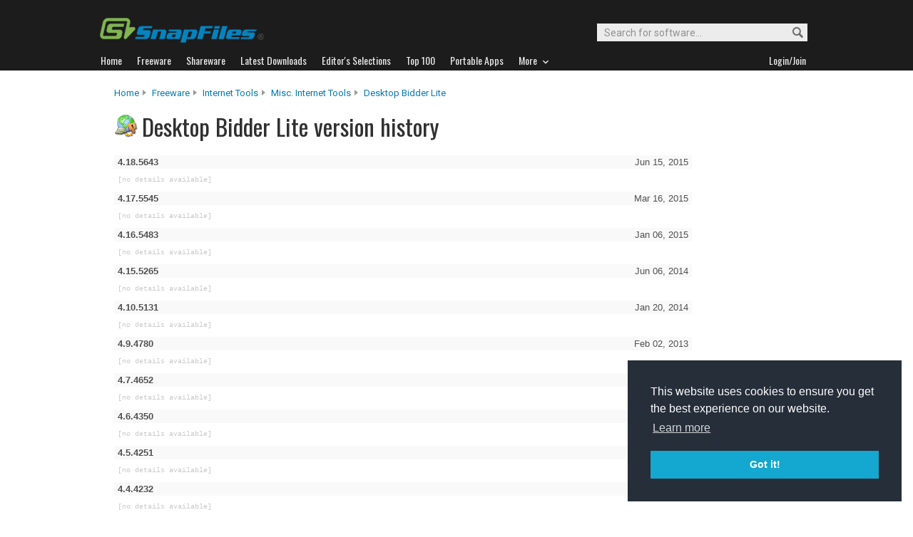

--- FILE ---
content_type: text/html
request_url: http://files.snapfiles.com/apphistory/desktopbidder_history.html
body_size: 15780
content:

		<!DOCTYPE html PUBLIC "-//W3C//DTD XHTML 1.0 Strict//EN" "http://www.w3.org/TR/xhtml1/DTD/xhtml1-strict.dtd">
		<html xmlns="http://www.w3.org/1999/xhtml" xml:lang="en" lang="en">
		<head>
		<title>Desktop Bidder Lite version history log</title>
    <link rel="stylesheet" href="/styles/reset.css" type="text/css" media="screen" />
    <link rel="stylesheet" type="text/css" href="/styles/snapfiles10-5.css" media="screen" />
		<link rel="stylesheet" href="/styles/extras.css" type="text/css" media="screen" />
		<meta http-equiv="Content-Type" content="text/html;charset=utf-8" />
<link rel="shortcut icon" href="/favicon.ico?v=2019" />
<link rel="alternate" type="application/rss+xml" title="Latest new releases and updates" href="/feeds/snapfiles.xml" />
<meta name="robots" content="follow" />
<meta name="copyright" content="WebAttack Inc." />

<link href='https://fonts.googleapis.com/css?family=Oswald:400,300' rel='stylesheet' type='text/css' />
<link href='https://fonts.googleapis.com/css?family=Roboto:400,500' rel='stylesheet' type='text/css' />
<link href='https://fonts.googleapis.com/css?family=Roboto+Condensed' rel='stylesheet' type='text/css' />


<!-- Google tag (gtag.js) -->
<script async src="https://www.googletagmanager.com/gtag/js?id=G-EWWZQ61TLS"></script>
<script>
  window.dataLayer = window.dataLayer || [];
  function gtag(){dataLayer.push(arguments);}
  gtag('js', new Date());

  gtag('config', 'G-EWWZQ61TLS');
</script>





			
			<meta name="description" content="Desktop Bidder Lite update history" />
		
		</head>
		<body>
    
    <script type="text/javascript"> <!--
		function toggleDetails(showHideDiv, switchTextDiv) {
			var ele = document.getElementById(showHideDiv);
			var text = document.getElementById(switchTextDiv);
			if(ele.style.display == "block") {
		    		ele.style.display = "none";
				text.innerHTML = '<img src="/images/expand.png" alt="show" />';
		  	}
			else {
				ele.style.display = "block";
				text.innerHTML = '<img src="/images/collapse.png" alt="" />';
			}
		}
		//-->
		</script>






				<div id="globalheader">
					
					<div id="logoheader">
						<div id="logo"><a href="/">
						
						<img src="https://www.snapfiles.com/images/sflogo-smaller.png" width="230" height="35" alt="SnapFiles" />
						</a></div>
						<div id="topsearchbox">
							<form action="/downloadfind.php" id="topsearchform">
								<fieldset>
									<input type="hidden" name="action" value="s" />
									<input type="hidden" name="ref" value="2" />
									<input type="text" name="st" class="searchinput" accesskey="2" onfocus="if(this.value == 'Search for software...') { this.value = ''; }" value="Search for software..." />
									<button id="searchbtn" title="Search"></button>
								</fieldset>
							</form>
						</div>
					</div>
				<div id="navigation-container">
			  <ul id="navigation">
					<li class="first"><a href="/"><b>Home</b></a></li>
					<li>
					
						<a href="/freeware/"><b>Freeware</b></a>  

					</li>
					
					<li>
					<a href="/shareware/"><b>Shareware</b></a>

					
					</li>
					
					<li>
					<a href="/new/list-whatsnew.html"><b>Latest Downloads</b></a>

					
					</li>
					
					<li>
					<a href="/features/"><b>Editor's Selections</b></a>

					
					</li>
					
					<li>
					<a href="/topdownloads/"><b>Top 100</b></a>

					
					</li>
          
					<li>
					<a href="/features/portable-apps.html"><b>Portable Apps</b></a>

					
					</li>					
					
					
					<li class="navmainstop">
	        <a href="javascript:toggleDetails('morelist','showmorelist');"><b>More&nbsp;&nbsp;<img src="/images/navarrow-down.png" alt="expand" height="9" width="13" /></b></a>
	        </li>
 
					
					
					
					
					
					<li class="last">
					
					
					<script type="text/javascript">
					<!--
					
					var memberlinks="<a href=\"/join/logout.php\"><b>Logout</b></a></li><li class=\"myapps\"><a href=\"/reviewers/\"><b>My Apps</b></a></li>";
					var loginlink="<li class=\"last\"><a href=\"/reviewers/\"><b>Login/Join</b></a>";
					
					if (document.cookie.indexOf('AXCOOKIELOGIN'+"=") != -1) 
						document.write(memberlinks);
						else document.write(loginlink);
						
					//-->
					 </script>

					</li>
				
				</ul>
			</div>
			</div>
			

      
    	<div id="morelist" style="display:none;">
    		<div id="morenav-container">
    		<ul>
           
           	<li><a href="/topdownloads/top100-portable-apps.html">Top 100 Portable</a></li>
           	<li><a href="/features/ed_musthave-freeware.html">Must-Have Freeware</a></li>

           	<li><a href="/userreviews/latest.html">Latest User Reviews</a></li>
           	<li><a href="/features/userchoices.html">Top 50 User Favorites</a></li>
           	<li><a href="/now/">Now Downloading</a></li>

           
           	<li><a href="/surprise/" title="We'll show you a randomly picked freeware that is popular and received favorable ratings. ">Random Pick</a></li>
           	<li><a href="/about.html">About us</a></li>
           	
            
            
            
           	
           	<li style="float:right;"><a href="javascript:toggleDetails('morelist','showmorelist');"><img src="/images/navarrow-up.png" alt="expand" height="9" width="13" /></a></li>
           	
           	
           </ul>
         
         </div>
     </div>
			
			
			<!-- globalheader -->


	

	
  
  
  <div id="contentcontainer">
  <br/>
 

		<div id="navpath">
			<a href="/">Home</a><img src="/images/topnavbullet.png" width="7" height="10" alt="navigation" /> 
			<a href="/freeware/">Freeware</a><img src="/images/topnavbullet.png" width="7" height="10" alt="navigation" /> 
			<a href="/freeware/categories/internet_tools/index.html">Internet Tools</a><img src="/images/topnavbullet.png" width="7" height="10" alt="navigation" /> 
			<a href="/freeware/misctools/fwmiscinternet.html">Misc. Internet Tools</a><img src="/images/topnavbullet.png" width="7" height="10" alt="navigation" /> 
      <a href="/get/desktopbidder.html">Desktop Bidder Lite</a>

			
		</div>
		
		<div id="appheader-container">
		
						<div id="appheader">
							<div id="apptitle">

											<div id="appicon">
												<img src="/images/appicons/i_desktopbidder.gif" alt="Desktop Bidder Lite" width="32" height="32" />
											</div>
										    <h1>Desktop Bidder Lite version history</h1>
								
							</div>
						</div>
						
						<div id="appheader-right"></div>
						
						
						
						
		</div><!-- appheader-container -->
    
    <div id="apphistory-container">
										
										
				
        

        
        
        
        
        

					
						
						
						
						
						
						
								
								
								
								
								
								
								
								<h3><span>Jun 15, 2015</span>4.18.5643 </h3>
								<ul>
									
										<li class="nodetails">[no details available]</li>
									
								</ul>	
						
						
						
					
								
								
								
								
								
								
								
								<h3><span>Mar 16, 2015</span>4.17.5545 </h3>
								<ul>
									
										<li class="nodetails">[no details available]</li>
									
								</ul>	
						
						
						
					
								
								
								
								
								
								
								
								<h3><span>Jan 06, 2015</span>4.16.5483 </h3>
								<ul>
									
										<li class="nodetails">[no details available]</li>
									
								</ul>	
						
						
						
					
								
								
								
								
								
								
								
								<h3><span>Jun 06, 2014</span>4.15.5265 </h3>
								<ul>
									
										<li class="nodetails">[no details available]</li>
									
								</ul>	
						
						
						
					
								
								
								
								
								
								
								
								<h3><span>Jan 20, 2014</span>4.10.5131 </h3>
								<ul>
									
										<li class="nodetails">[no details available]</li>
									
								</ul>	
						
						
						
					
								
								
								
								
								
								
								
								<h3><span>Feb 02, 2013</span>4.9.4780 </h3>
								<ul>
									
										<li class="nodetails">[no details available]</li>
									
								</ul>	
						
						
						
					
								
								
								
								
								
								
								
								<h3><span>Oct 01, 2012</span>4.7.4652 </h3>
								<ul>
									
										<li class="nodetails">[no details available]</li>
									
								</ul>	
						
						
						
					
								
								
								
								
								
								
								
								<h3><span>Dec 02, 2011</span>4.6.4350 </h3>
								<ul>
									
										<li class="nodetails">[no details available]</li>
									
								</ul>	
						
						
						
					
								
								
								
								
								
								
								
								<h3><span>Aug 24, 2011</span>4.5.4251 </h3>
								<ul>
									
										<li class="nodetails">[no details available]</li>
									
								</ul>	
						
						
						
					
								
								
								
								
								
								
								
								<h3><span>Aug 04, 2011</span>4.4.4232 </h3>
								<ul>
									
										<li class="nodetails">[no details available]</li>
									
								</ul>	
						
						
						
					
								
								
								
								
								
								
								
								<h3><span>Jul 21, 2011</span>4.3.4218 </h3>
								<ul>
									
										<li class="nodetails">[no details available]</li>
									
								</ul>	
						
						
						
					
								
								
								
								
								
								
								
								<h3><span>Jan 21, 2011</span>4.2.4037 </h3>
								<ul>
									
										<li class="nodetails">[no details available]</li>
									
								</ul>	
						
						
						
					
								
								
								
								
								
								
								
								<h3><span>Jan 19, 2011</span>4.1.4035 </h3>
								<ul>
									
										<li class="nodetails">[no details available]</li>
									
								</ul>	
						
						
						
					
								
								
								
								
								
								
								
								<h3><span>Jan 05, 2011</span>4.0.4020 </h3>
								<ul>
									
										<li class="nodetails">[no details available]</li>
									
								</ul>	
						
						
						
					
								
								
								
								
								
								
								
								<h3><span>Dec 27, 2010</span>4.0.4012 </h3>
								<ul>
									
										<li class="nodetails">[no details available]</li>
									
								</ul>	
						
						
						
					
								
								
								
								
								
								
								
								<h3><span>Dec 21, 2010</span>3.9.4005 </h3>
								<ul>
									
										<li class="nodetails">[no details available]</li>
									
								</ul>	
						
						
						
					
								
								
								
								
								
								
								
								<h3><span>Nov 22, 2010</span>3.8.3976 </h3>
								<ul>
									
										<li class="nodetails">[no details available]</li>
									
								</ul>	
						
						
						
					
								
								
								
								
								
								
								
								<h3><span>Nov 06, 2010</span>3.7.3961 </h3>
								<ul>
									
										<li class="nodetails">[no details available]</li>
									
								</ul>	
						
						
						
					
								
								
								
								
								
								
								
								<h3><span>Nov 03, 2010</span>3.5.3958 </h3>
								<ul>
									
										<li class="nodetails">[no details available]</li>
									
								</ul>	
						
						
						
					
								
								
								
								
								
								
								
								<h3><span>Oct 28, 2010</span>3.5.3952 </h3>
								<ul>
									
										<li class="nodetails">[no details available]</li>
									
								</ul>	
						
						
						
					
				 
        
        <br/><br/>
				<a class="btn-default" href="/get/desktopbidder.html">Back to Desktop Bidder Lite</a>
				<br/><br/> 

			</div>		
      

			
     </div>
     
      <div id="globalfooter">
	<div id="lowbar"></div>

<!-- footer -->
<div id="footerlinks">

<ul>
<li class="flistheader">About</li>
	<li><a href="/">Home</a></li>
	<li><a href="/feedback/">Contact us</a></li>
	<li><a href="/about.html">About SnapFiles</a></li>
	<li><a href="/privacy.html">Privacy Policy</a></li>
	<li><a href="/disclaimer.html">Terms of Use</a></li>

</ul>

<ul>
<li class="flistheader">Selections</li>
	
	<li><a href="/features/">Editor's Selections</a></li>
	<li><a href="/userreviews/latest.html">Latest User Reviews</a></li>
	<li><a href="/features/userchoices.html">Top 50 User Favorites</a></li>
	<li><a href="http://portable.snapfiles.com">Portable Apps</a></li>
	<li><a href="/features/ed_musthave-freeware.html">Must-Have Freeware</a></li>
	
</ul>

<ul>
<li class="flistheader">Downloads</li>
	<li><a href="/freeware/">Freeware Categories</a></li>
	<li><a href="/shareware/">Shareware Categories</a></li>
	<li><a href="/topdownloads/">Top 100 Downloads</a></li>
	<li><a href="/new/list-whatsnew.html">Latest Updates</a></li>
	<li><a href="/now/">Now Downloading...</a></li>
	
</ul>
<ul>
<li class="flistheader">Other Stuff</li>
	<li><a href="/feedback/">Feedback &amp; Suggestions</a></li>
	<li><a href="/dev/">Developer Center</a></li>
	<li><a href="/reviewers/">Login/Signup</a></li>
	<!-- <li><a href="/linktous.html">Link to us</a></li> -->
	<li><a href="/feeds/">RSS feeds</a></li>
	<li><a href="https://www.facebook.com/snapfiles">Facebook</a></li>
	

</ul>

					<div id="footer-search">
							<form action="/downloadfind.php" id="footer-search-form" method="get">
							<fieldset>
								
								<p class="flistheader">Search for software</p>
								<input class="fsebox" type="text" name="st" maxlength="200" value="" /><input class="fsebutton" type="submit" name="search" value="Go" /> 
								
								<input type="hidden" name="action" value="s" />
								<input type="hidden" name="ref" value="3" />
								<span class="fse-options"><input type="checkbox" name="lc" value="1" />Only search for freeware</span>
								
								
								
								
							</fieldset>
						</form>

						
					</div>
					
						

<p id="footerline">


 Copyright 1997-2022 SnapFiles.com All rights reserved.  All other trademarks are the sole property of their respective owners.

						
					
						

</p>


	</div><!-- footerlinks -->

</div><!-- globalfooter -->

<!-- end footer -->

<link rel="stylesheet" type="text/css" href="//cdnjs.cloudflare.com/ajax/libs/cookieconsent2/3.1.0/cookieconsent.min.css" />
<script src="//cdnjs.cloudflare.com/ajax/libs/cookieconsent2/3.1.0/cookieconsent.min.js" type="text/javascript"></script>
<script type="text/javascript">
window.addEventListener("load", function(){
window.cookieconsent.initialise({
  "palette": {
    "popup": {
      "background": "#252e39"
    },
    "button": {
      "background": "#14a7d0"
    }
  },
  "position": "bottom-right",
  "content": {
    "href": "/privacy.html"
  }
})});
</script>	
			</body>
			</html>
			<!-- Copyright WebAttack Inc. April 19, 2025 01:43:19 AM -->
			
			
			

<!-- This site was generated using AnalogX MacroPage http://www.macropage.com/ -->



--- FILE ---
content_type: text/css
request_url: http://files.snapfiles.com/styles/extras.css
body_size: 3168
content:
body{
font-family:helvetica,arial;
font-size:12px;
padding:0;
margin:0;
background:#ffffff;
background-image:none;
background-color:#ffffff;
}
a.stealth:link{
text-decoration:none;
font-family:inherit;
color:inherit;
}

a.img{
	border:0;
}

#sszoom-container{
height:550px;
text-align:center;
overflow:hidden;
color:#101010;
padding-top:0px;
}
#sszoom-container img{
display:block;
margin-left:auto;
margin-right:auto;
margin-bottom:0px;
max-height:500px;
max-width:700px;
margin-top:0px;
border:0;
clear:both;
overflow:hidden;

}

#sszoom-footer{
display:block;
background-color:#c0c0c0;
padding:3px 0 4px 0;
font-size:12px;
font-family:sans-serif,arial;
overflow:hidden;
margin:0;
width:100%;
border-top 1px solid #b0b0b0;
border-bottom 1px solid #b0b0b0;
}

#sszoom-footer td#ssappname{
	width:360px;
}
#sszoom-footer #morescreens{
	text-align:right;
	width:150px;
}

#sszoom-footer .last{
	text-align:right;
	width:200px;
	padding-right:10px;
}

#ssappname a{
font-size:16px;
color:#272727;
font-family:"trebuchet ms",sans-serif,arial;
text-transform:capitalize;
margin:0;
width:350px;

text-decoration:none;
font-weight:bold;
padding-left:10px;

}



#apphistory-container{
width:800px;
margin-left:20px;
min-height:600px;
background-color:#ffffff;
padding-bottom:30px;
color:#505050;
	
}
#apphistory-info{
  display:block;
  clear:both;
}
#apphistory-summary{
width:650;
color:#303030;
background:#ffffff;
border-top:1px solid #e8e8e8;
margin-bottom:15px;
font-family:arial;
font-size:12px;
padding:10px 0 10px 0;
}

#apphistory-container ul{
list-style-type: none;
padding: 0px;
margin:5px 0 5px 0px;
width:720px;

	
}


p#wn-announce a:link,p#wn-announce a:visited{
  color:#00bcf2;
  text-decoration:underline;
}
#apphistory-container li{
list-style-type:none;
padding-left:5px;
padding-top:5px;
margin-left:0;

color:#272727;
font-size:12px;
font-family:courier,helvetica,arial;
	
}
#apphistory-container li br{
	margin-top:5px;
	display:block;

}


#apphistory-container li.nodetails{
list-style-type:none;
padding:1px 0 1px 5px
margin-left:0;
font-size:10px;
color:#cacaca;
	
}
#apphistory-container h3{
	width:800px;
	padding:2px 5px 2px 5px;
	font-size:13px;
	background-color:#f9f9f9;
	margin:0;
	font-family:arial,helvetica;
	margin-top:10px;
	border-bottom:0px dotted #dcdcdc;
	
	
	
}

#apphistory-container h3 span{
	float:right;
	font-weight:normal;
}

#apphistory-container h1{
	font-size:19px;
	color:#272727;
	
	
}
#apphistory-container h1 span{
	font-size:14px;
	color:#a3a3a3;
	
	
	
}
h1 img{
	vertical-align:middle;
}
	
a.btn-default:link,a.btn-default:visited{
    border:1px solid #0479af;
    display:inline-block;
    
    color:#f7f7f7;
    font-weight:400;
    font-family:arial,helvetica;
    padding:3px 10px 3px 10px;
    background-color:#0479af;
    text-decoration:none;
    
    
    font-size:13px;
    text-align:center;
    margin-bottom:5px;
    margin-top:5px;
}
  a.btn-default:hover{
  
    background-color:#0483bf;
}
